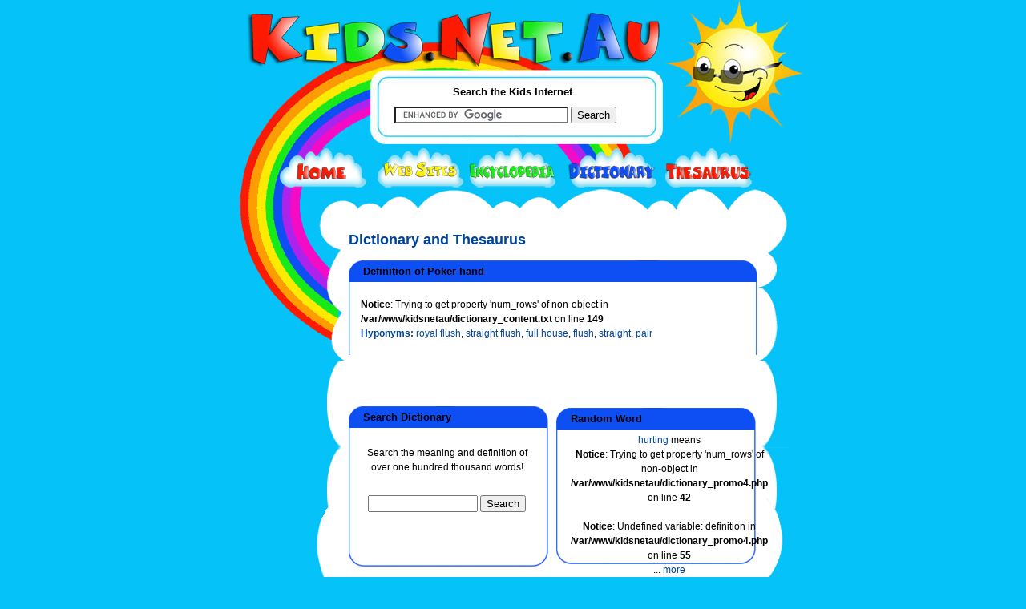

--- FILE ---
content_type: text/html; charset=UTF-8
request_url: http://dictionary.kids.net.au/word/poker_hand
body_size: 2919
content:

<!DOCTYPE html PUBLIC "-//W3C//DTD XHTML 1.0 Transitional//EN" "http://www.w3.org/TR/xhtml1/DTD/xhtml1-transitional.dtd">
<html xmlns="http://www.w3.org/1999/xhtml">
<head>

<meta name="title" content="Kids.Net.Au - Dictionary > Definition: poker hand">

<meta name="description" content="Kids.Net.Au - Dictionary > Definition: poker hand">
	<meta name="keywords" content="Kids.Net.Au, kids, children, search engine, portal, parents, teachers, directory, child safe, kids safe, encyclopedia, dictionary, thesaurus, language translator, teaching resources, games, kids toys, marketplace, parent's forum, teacher's forum, kids radio, business directory,">
	<meta name="language" content="english">
	<meta name="verify-v1" content="4/olScckw568KnjEVxrr7xYZ9JYUMh3f14fJml3J5Z0=" />
	<meta http-equiv="Content-Type" content="text/html; charset=iso-8859-1" />


<title>Kids.Net.Au - Dictionary > Definition: poker hand</title>
<link href="http://kids.net.au/style2.css" rel="stylesheet" type="text/css" />
<link href="http://kids.net.au/style.css" rel="stylesheet" type="text/css" />

</head>

<body>
<div class="outerInner">
<div class="top">

<div class="down"><a href="http://kids.net.au"><img src="http://kids.net.au/images/logo.jpg" width="550" height="84" border="0" style="margin:0px 0px 0px 10px" /></a></div>
<div class="down"><img src="http://www.kids.net.au/images/spacer.gif" width="1" height="4" /></div>
<div class="searchmargin">&nbsp;</div>

<div class="search">
<div class="down"><img src="http://kids.net.au/images/spacer.gif" width="1" height="8" /></div>
<div class="searchBox" style="background:white;">
  <div class="searchTite">Search the Kids Internet</div>
  <div class="meanSeachBox1">
  <div class="b1">

<form action="http://www.google.com.au/cse" id="cse-search-box">
  <div>
    <input type="hidden" name="cx" value="partner-pub-5873425251697420:2846791179" />
    <input type="hidden" name="ie" value="UTF-8" />
    <input type="text" name="q" size="25" />
    <input type="submit" name="sa" value="Search" />
  </div>
</form>

<script type="text/javascript" src="http://www.google.com.au/coop/cse/brand?form=cse-search-box&amp;lang=en"></script>


  </div>
  </div>


</div>
<div class="down"><img src="http://www.kids.net.au/images/spacer.gif" /></div>
</div>

<div class="down"><img src="http://www.kids.net.au/images/spacer.gif" width="1" height="4" /></div>
<div class="innerNav"><a href="http://www.kids.net.au"><img src="http://www.kids.net.au/images/home.jpg" width="121" height="49" border="0" /></a><a 
href="http://sites.kids.net.au"><img src="http://www.kids.net.au/images/website.jpg" width="115" 
height="49" border="0" /></a><a 
href="http://encyclopedia.kids.net.au"><img src="http://www.kids.net.au/images/encyclopedia.jpg" width="123" height="49" border="0" /></a><a 
href="http://dictionary.kids.net.au"><img src="http://www.kids.net.au/images/dictionary.jpg" width="122" 
height="49" border="0" /></a><a href="http://thesaurus.kids.net.au"><img 
src="http://www.kids.net.au/images/thesaurus.jpg" width="109" height="49" border="0" /></a></div></div>
<div class="centerInner">

<div class="innerlftBar"><div class="innerlftBarpadding">

<br> &nbsp; </br>





<!--advertising space 120 x 600-->

<script type="text/javascript"><!--
google_ad_client = "ca-pub-5873425251697420";
/* 120x600, kidsnetau sidebar */
google_ad_slot = "9523013196";
google_ad_width = 120;
google_ad_height = 600;
//-->
</script>
<script type="text/javascript"
src="http://pagead2.googlesyndication.com/pagead/show_ads.js">
</script>


</div>
</div>
<div class="content1">
	<div class="b1">
		<div class="b2">

<div class="space">&nbsp;</div>		
				
		  <div class="contentTxt1">






<h2 class='dictionary'>Dictionary and Thesaurus</h2><!--top green box -->
<div class="blueBox" >
                    <div class="b1">
                                <div class="title">&nbsp;
Definition of Poker hand


<!--middle green box -->
</div>
                        </div>
                     <div class="b2">
<div class="tableTxt">




<br />
<b>Notice</b>:  Trying to get property 'num_rows' of non-object in <b>/var/www/kidsnetau/dictionary_content.txt</b> on line <b>149</b><br />
<font color='#004499'><b>Hyponyms: </b></font><A class='dictionary' 
href='http://dictionary.kids.net.au/word/royal_flush'>royal flush</A>, <A class='dictionary' 
href='http://dictionary.kids.net.au/word/straight_flush'>straight flush</A>, <A class='dictionary' 
href='http://dictionary.kids.net.au/word/full_house'>full house</A>, <A class='dictionary' 
href='http://dictionary.kids.net.au/word/flush'>flush</A>, <A class='dictionary' 
href='http://dictionary.kids.net.au/word/straight'>straight</A>, <A class='dictionary' 
href='http://dictionary.kids.net.au/word/pair'>pair</A><p>&nbsp;</p>
</div>





<!--bottom green border-->
</div>
     </div>
<div class="b3">&nbsp;</div>
                        </div>





<table width='511' cellpadding='0' cellspacing='0' border='0'>
<tr>
<td width='255' align='left' height='155'><!--top green box -->
<div class="blueSmallBox" >
                    <div class="b1">
                                <div class="title">&nbsp;
Search Dictionary


<!--middle green box -->
</div>
                        </div>
                     <div class="b2">
<div class="tableTxt">




<div style='height:155px; margin-top:auto; margin-bottom:auto;'><table><tr><td valign='middle' align='center'><br>Search the meaning and definition of over one hundred thousand 
words!</br></td></tr><tr><td>&nbsp;</td></tr><tr><td valign='middle' align='center'>

<form action="http://www.google.com.au/cse" id="cse-search-box">
  <div>
    <input type="hidden" name="cx" value="partner-pub-5873425251697420:2846791179" />
    <input type="hidden" name="ie" value="UTF-8" />
    <input type="text" name="q" size="15" />
    <input type="submit" name="sa" value="Search" />
  </div>
</form>

<script type="text/javascript" src="http://www.google.com.au/coop/cse/brand?form=cse-search-box&amp;lang=en"></script>


</td></tr></table>
</div>






<!--bottom green border-->
</div>
     </div>
<div class="b3">&nbsp;</div>
                        </div>



</td><td width='11px'>&nbsp;&nbsp;</td>
<td width='256' align='left' height='155'>
<!--top green box -->
<div class="blueSmallBox" >
                    <div class="b1">
                                <div class="title">&nbsp;
Random Word


<!--middle green box -->
</div>
                        </div>
                     <div class="b2">
<div class="tableTxt">




<div height='160px' width='220px' align='center' style='width:150px; height:150px; text-align:center; 
vertical-align: middle; '>
<table width='220px' height='160px' border='0'> 
<tr>
<td valign='middle' align='center'>


<a class='dictionary' href='http://dictionary.kids.net.au/word/hurting'>hurting</a> means
<br />
<b>Notice</b>:  Trying to get property 'num_rows' of non-object in <b>/var/www/kidsnetau/dictionary_promo4.php</b> on line <b>42</b><br />
<br />
<b>Notice</b>:  Undefined variable: definition in <b>/var/www/kidsnetau/dictionary_promo4.php</b> on line <b>55</b><br />
... <a class='dictionary'
href='http://dictionary.kids.net.au/word/hurting'>more</a></td>
</tr>
</table>
</div>






<!--bottom green border-->
</div>
     </div>
<div class="b3">&nbsp;</div>
                        </div>



</td>
</tr>
</table>
<!--top green box -->
<div class="blueBox" >
                    <div class="b1">
                                <div class="title">&nbsp;
Find words starting with:


<!--middle green box -->
</div>
                        </div>
                     <div class="b2">
<div class="tableTxt">




<table width='100%'>
<td align='left' width='5%'>&nbsp;&nbsp;&nbsp;</td>
<td valign='top' align='left' width='6%'><br><A class='dictionary' 
href='http://dictionary.kids.net.au/firstletter/A'>A</A><br><A class='dictionary' 
href='http://dictionary.kids.net.au/firstletter/B'>B</A><br><A class='dictionary' 
href='http://dictionary.kids.net.au/firstletter/C'>C</A></td>
<td align='left' width='5%'>&nbsp;&nbsp;&nbsp;</td>
<td valign='top' align='left' width='6%'><br><A class='dictionary' 
href='http://dictionary.kids.net.au/firstletter/D'>D</A><br><A class='dictionary' 
href='http://dictionary.kids.net.au/firstletter/E'>E</A><br><A class='dictionary' 
href='http://dictionary.kids.net.au/firstletter/F'>F</A></td>
<td align='left' width='5%'>&nbsp;&nbsp;&nbsp;</td>
<td valign='top' align='left' width='6%'><br><A class='dictionary' 
href='http://dictionary.kids.net.au/firstletter/G'>G</A><br><A class='dictionary' 
href='http://dictionary.kids.net.au/firstletter/H'>H</A><br><A class='dictionary' 
href='http://dictionary.kids.net.au/firstletter/I'>I</A></td>
<td align='left' width='5%'>&nbsp;&nbsp;&nbsp;</td>
<td valign='top' align='left' width='6%'><br><A class='dictionary' 
href='http://dictionary.kids.net.au/firstletter/J'>J</A><br><A class='dictionary' 
href='http://dictionary.kids.net.au/firstletter/K'>K</A><br><A class='dictionary' 
href='http://dictionary.kids.net.au/firstletter/L'>L</A></td>
<td align='left' width='5%'>&nbsp;&nbsp;&nbsp;</td>
<td valign='top' align='left' width='6%'><br><A class='dictionary' 
href='http://dictionary.kids.net.au/firstletter/M'>M</A><br><A class='dictionary' 
href='http://dictionary.kids.net.au/firstletter/N'>N</A><br><A class='dictionary' 
href='http://dictionary.kids.net.au/firstletter/O'>O</A></td>
<td align='left' width='5%'>&nbsp;&nbsp;&nbsp;</td>
<td valign='top' align='left' width='6%'><br><A class='dictionary' 
href='http://dictionary.kids.net.au/firstletter/P'>P</A><br><A class='dictionary' 
href='http://dictionary.kids.net.au/firstletter/Q'>Q</A><br><A class='dictionary' 
href='http://dictionary.kids.net.au/firstletter/R'>R</A></td>
<td align='left' width='5%'>&nbsp;&nbsp;&nbsp;</td>
<td valign='top' align='left' width='6%'><br><A class='dictionary' 
href='http://dictionary.kids.net.au/firstletter/S'>S</A><br><A class='dictionary' 
href='http://dictionary.kids.net.au/firstletter/T'>T</A><br><A class='dictionary' 
href='http://dictionary.kids.net.au/firstletter/U'>U</A></td>
<td align='left' width='5%'>&nbsp;&nbsp;&nbsp;</td>
<td valign='top' align='left' width='6%'><br><A class='dictionary' 
href='http://dictionary.kids.net.au/firstletter/V'>V</A><br><A class='dictionary' 
href='http://dictionary.kids.net.au/firstletter/W'>W</A><br><A class='dictionary' 
href='http://dictionary.kids.net.au/firstletter/X'>X</A></td>
<td align='left' width='5%'>&nbsp;&nbsp;&nbsp;</td>
<td valign='top' align='left' width='6%'><br><A class='dictionary' 
href='http://dictionary.kids.net.au/firstletter/Y'>Y</A><br><A class='dictionary' 
href='http://dictionary.kids.net.au/firstletter/Z'>Z</A>            
  </td>
  </tr>
  </table>





<!--bottom green border-->
</div>
     </div>
<div class="b3">&nbsp;</div>
                        </div>



		  </div>
			<div class="down">&nbsp;</div>

			<div class="down"></div>
		</div>
	</div>
</div>


<div class="btmAds">


<div class="down"><div class="footer">
<div class="down">&nbsp;</div>
<div class="down">





<center>
<!--advertising space  -->

<script type="text/javascript"><!--
google_ad_client = "ca-pub-5873425251697420";
/* 468x60, kidsnetau bottombar */
google_ad_slot = "2679073966";
google_ad_width = 468;
google_ad_height = 60;
//-->
</script>
<script type="text/javascript"
src="http://pagead2.googlesyndication.com/pagead/show_ads.js">
</script>

</center>


</div>

<center>

<p align="center" style="padding-top:15px; padding-bottom:5px; font-weight:normal;">
<A href="http://www.riverfm.com.au" class="blue">River FM Country Radio</a>
| 
<A href="http://dictionary.kids.net.au" class='blue'>Dictionary</a>
| 
<A href="http://encyclopedia.kids.net.au" class='blue'>Encyclopedia</a> 
| 
<A href="http://dictionary.kids.net.au" class='blue'>Thesaurus</a>
| 
<A href="http://childcaredb.com.au" class='blue'>Childcare</a>
</p>

<p align="center" style="padding:5px; font-weight:normal;">
<A href="http://kids.net.au/link.php" class="blue">Link to 
Kids.Net.Au</a> 
| 
<A href="http://kids.net.au/about.php" class='blue'>About Us</a> 
| 
<A href="http://www.costumeone.com.au/halloween-costumes.html" title="Halloween Costumes Australia" class='blue'>Buy Halloween Costumes</a>
| 
<A href="https://www.hitchedbyholly.com.au" title="Hawkesbury Wedding Celebrant" class='blue'>Wedding Celebrant</a>
| 
<A href="http://kids.net.au/privacypolicy.php" class='blue'>Privacy Policy</a>
| 
<A href="http://kids.net.au/contactus.php" class='blue'>Contact Us</a>
</p>
<p align="center" style="padding:5px; font-weight:normal;">
<A href="https://tafemedia.com/social-media-content-creation-course-tafe-nsw/" class='blue'>Social Media Courses</a>
| 
<A href="https://tafemedia.com/social-media-content-creation-course-tafe-nsw/" class='blue'>Content Creation Courses</a>
| 
<A href="https://tafemedia.com/best-media-radio-and-journalism-courses-in-sydney-tafe-nsw-ultimo/" class='blue'>Radio and Podcasting Courses</a>
| 
<A href="https://tafemedia.com/best-media-radio-and-journalism-courses-in-sydney-tafe-nsw-ultimo/" class='blue'>Journalism Courses</a>
</p>
<p align="center" style="padding:5px; font-weight:normal;">
&copy; 
2026 
<A href="http://kids.net.au" class="blue">Kids.Net.Au</a> - kids safe portal for children, parents, schools and 
teachers. 
</p>


</center>

</div></div>
</div>
<div class="down"><img src="http://www.kids.net.au/images/spacer.gif" width="1" height="5" /></div>

<div class="down"><img src="http://www.kids.net.au/images/spacer.gif" width="1" height="1" /></div>
</div>
<div class="bottom">

  <div class="down">&nbsp;</div>
</div>
</div>
</body>
</html>

<small>This page was created in 84.5 ms</small>

--- FILE ---
content_type: text/html; charset=utf-8
request_url: https://www.google.com/recaptcha/api2/aframe
body_size: 118
content:
<!DOCTYPE HTML><html><head><meta http-equiv="content-type" content="text/html; charset=UTF-8"></head><body><script nonce="VNDiprkd8npTyd50_zFo3Q">/** Anti-fraud and anti-abuse applications only. See google.com/recaptcha */ try{var clients={'sodar':'https://pagead2.googlesyndication.com/pagead/sodar?'};window.addEventListener("message",function(a){try{if(a.source===window.parent){var b=JSON.parse(a.data);var c=clients[b['id']];if(c){var d=document.createElement('img');d.src=c+b['params']+'&rc='+(localStorage.getItem("rc::a")?sessionStorage.getItem("rc::b"):"");window.document.body.appendChild(d);sessionStorage.setItem("rc::e",parseInt(sessionStorage.getItem("rc::e")||0)+1);localStorage.setItem("rc::h",'1768350769926');}}}catch(b){}});window.parent.postMessage("_grecaptcha_ready", "*");}catch(b){}</script></body></html>